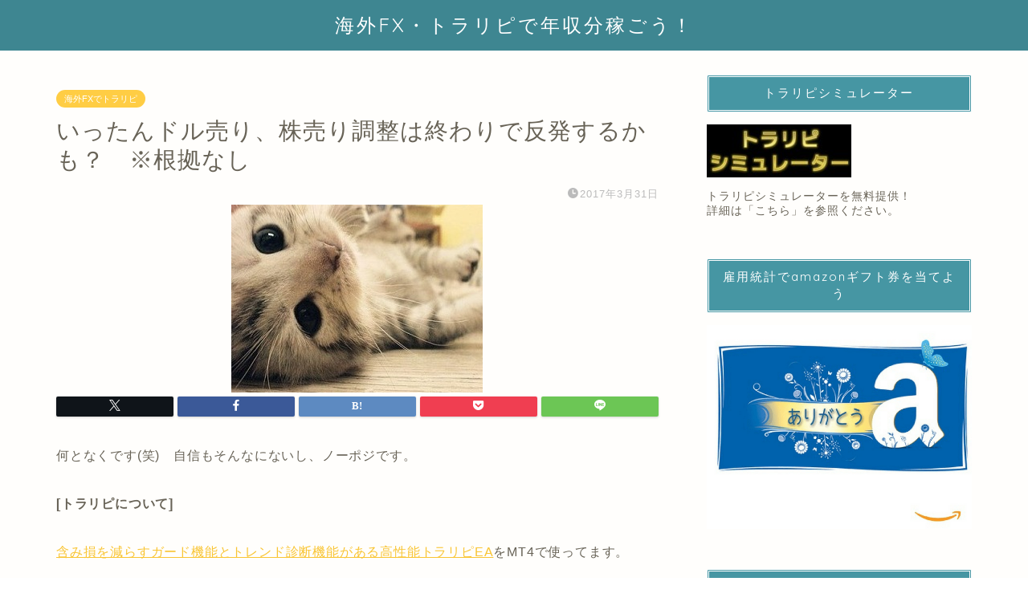

--- FILE ---
content_type: text/html; charset=UTF-8
request_url: https://kaigai-toraripi.com/fx-trade817
body_size: 16161
content:
<!DOCTYPE html><html lang="ja"><head prefix="og: http://ogp.me/ns# fb: http://ogp.me/ns/fb# article: http://ogp.me/ns/article#"><meta charset="utf-8"><meta http-equiv="X-UA-Compatible" content="IE=edge"><meta name="viewport" content="width=device-width, initial-scale=1"><meta property="og:type" content="blog"><meta property="og:title" content="いったんドル売り、株売り調整は終わりで反発するかも？　※根拠なし｜海外FX・トラリピで年収分稼ごう！"><meta property="og:url" content="https://kaigai-toraripi.com/fx-trade817"><meta property="og:description" content="何となくです(笑)　自信もそんなにないし、ノーポジです。 [トラリピについて] 含み損を減らすガード機能とトレンド診断機"><meta property="og:image" content="https://kaigai-toraripi.com/wp-content/uploads/2015/03/アイキャッチ8.jpg"><meta property="og:site_name" content="海外FX・トラリピで年収分稼ごう！"><meta property="fb:admins" content=""><meta name="twitter:card" content="summary"><meta name="description" itemprop="description" content="何となくです(笑)　自信もそんなにないし、ノーポジです。 [トラリピについて] 含み損を減らすガード機能とトレンド診断機" ><link rel="shortcut icon" href="https://kaigai-toraripi.com/wp-content/themes/jin/favicon.ico"><link rel="canonical" href="https://kaigai-toraripi.com/fx-trade817"><link media="all" href="https://kaigai-toraripi.com/wp-content/cache/autoptimize/css/autoptimize_84df983aebc31459b61504d83dfb0d89.css" rel="stylesheet"><title>いったんドル売り、株売り調整は終わりで反発するかも？　※根拠なし｜海外FX・トラリピで年収分稼ごう！</title><meta name='robots' content='max-image-preview:large' /><link rel='dns-prefetch' href='//cdnjs.cloudflare.com' /><link rel='dns-prefetch' href='//use.fontawesome.com' /><link rel="alternate" type="application/rss+xml" title="海外FX・トラリピで年収分稼ごう！ &raquo; フィード" href="https://kaigai-toraripi.com/feed" /><link rel="alternate" type="application/rss+xml" title="海外FX・トラリピで年収分稼ごう！ &raquo; コメントフィード" href="https://kaigai-toraripi.com/comments/feed" /> <script type="text/javascript">window._wpemojiSettings = {"baseUrl":"https:\/\/s.w.org\/images\/core\/emoji\/16.0.1\/72x72\/","ext":".png","svgUrl":"https:\/\/s.w.org\/images\/core\/emoji\/16.0.1\/svg\/","svgExt":".svg","source":{"concatemoji":"https:\/\/kaigai-toraripi.com\/wp-includes\/js\/wp-emoji-release.min.js?ver=6.8.3"}};
/*! This file is auto-generated */
!function(s,n){var o,i,e;function c(e){try{var t={supportTests:e,timestamp:(new Date).valueOf()};sessionStorage.setItem(o,JSON.stringify(t))}catch(e){}}function p(e,t,n){e.clearRect(0,0,e.canvas.width,e.canvas.height),e.fillText(t,0,0);var t=new Uint32Array(e.getImageData(0,0,e.canvas.width,e.canvas.height).data),a=(e.clearRect(0,0,e.canvas.width,e.canvas.height),e.fillText(n,0,0),new Uint32Array(e.getImageData(0,0,e.canvas.width,e.canvas.height).data));return t.every(function(e,t){return e===a[t]})}function u(e,t){e.clearRect(0,0,e.canvas.width,e.canvas.height),e.fillText(t,0,0);for(var n=e.getImageData(16,16,1,1),a=0;a<n.data.length;a++)if(0!==n.data[a])return!1;return!0}function f(e,t,n,a){switch(t){case"flag":return n(e,"\ud83c\udff3\ufe0f\u200d\u26a7\ufe0f","\ud83c\udff3\ufe0f\u200b\u26a7\ufe0f")?!1:!n(e,"\ud83c\udde8\ud83c\uddf6","\ud83c\udde8\u200b\ud83c\uddf6")&&!n(e,"\ud83c\udff4\udb40\udc67\udb40\udc62\udb40\udc65\udb40\udc6e\udb40\udc67\udb40\udc7f","\ud83c\udff4\u200b\udb40\udc67\u200b\udb40\udc62\u200b\udb40\udc65\u200b\udb40\udc6e\u200b\udb40\udc67\u200b\udb40\udc7f");case"emoji":return!a(e,"\ud83e\udedf")}return!1}function g(e,t,n,a){var r="undefined"!=typeof WorkerGlobalScope&&self instanceof WorkerGlobalScope?new OffscreenCanvas(300,150):s.createElement("canvas"),o=r.getContext("2d",{willReadFrequently:!0}),i=(o.textBaseline="top",o.font="600 32px Arial",{});return e.forEach(function(e){i[e]=t(o,e,n,a)}),i}function t(e){var t=s.createElement("script");t.src=e,t.defer=!0,s.head.appendChild(t)}"undefined"!=typeof Promise&&(o="wpEmojiSettingsSupports",i=["flag","emoji"],n.supports={everything:!0,everythingExceptFlag:!0},e=new Promise(function(e){s.addEventListener("DOMContentLoaded",e,{once:!0})}),new Promise(function(t){var n=function(){try{var e=JSON.parse(sessionStorage.getItem(o));if("object"==typeof e&&"number"==typeof e.timestamp&&(new Date).valueOf()<e.timestamp+604800&&"object"==typeof e.supportTests)return e.supportTests}catch(e){}return null}();if(!n){if("undefined"!=typeof Worker&&"undefined"!=typeof OffscreenCanvas&&"undefined"!=typeof URL&&URL.createObjectURL&&"undefined"!=typeof Blob)try{var e="postMessage("+g.toString()+"("+[JSON.stringify(i),f.toString(),p.toString(),u.toString()].join(",")+"));",a=new Blob([e],{type:"text/javascript"}),r=new Worker(URL.createObjectURL(a),{name:"wpTestEmojiSupports"});return void(r.onmessage=function(e){c(n=e.data),r.terminate(),t(n)})}catch(e){}c(n=g(i,f,p,u))}t(n)}).then(function(e){for(var t in e)n.supports[t]=e[t],n.supports.everything=n.supports.everything&&n.supports[t],"flag"!==t&&(n.supports.everythingExceptFlag=n.supports.everythingExceptFlag&&n.supports[t]);n.supports.everythingExceptFlag=n.supports.everythingExceptFlag&&!n.supports.flag,n.DOMReady=!1,n.readyCallback=function(){n.DOMReady=!0}}).then(function(){return e}).then(function(){var e;n.supports.everything||(n.readyCallback(),(e=n.source||{}).concatemoji?t(e.concatemoji):e.wpemoji&&e.twemoji&&(t(e.twemoji),t(e.wpemoji)))}))}((window,document),window._wpemojiSettings);</script> <link rel='stylesheet' id='fontawesome-style-css' href='https://use.fontawesome.com/releases/v5.6.3/css/all.css?ver=6.8.3' type='text/css' media='all' /><link rel='stylesheet' id='swiper-style-css' href='https://cdnjs.cloudflare.com/ajax/libs/Swiper/4.0.7/css/swiper.min.css?ver=6.8.3' type='text/css' media='all' /> <script type="text/javascript" src="https://kaigai-toraripi.com/wp-includes/js/jquery/jquery.min.js?ver=3.7.1" id="jquery-core-js"></script> <script type="text/javascript" id="thumbs_rating_scripts-js-extra">var thumbs_rating_ajax = {"ajax_url":"https:\/\/kaigai-toraripi.com\/wp-admin\/admin-ajax.php","nonce":"2e61c9d761"};</script> <link rel="https://api.w.org/" href="https://kaigai-toraripi.com/wp-json/" /><link rel="alternate" title="JSON" type="application/json" href="https://kaigai-toraripi.com/wp-json/wp/v2/posts/7493" /><link rel='shortlink' href='https://kaigai-toraripi.com/?p=7493' /><link rel="alternate" title="oEmbed (JSON)" type="application/json+oembed" href="https://kaigai-toraripi.com/wp-json/oembed/1.0/embed?url=https%3A%2F%2Fkaigai-toraripi.com%2Ffx-trade817" /><link rel="alternate" title="oEmbed (XML)" type="text/xml+oembed" href="https://kaigai-toraripi.com/wp-json/oembed/1.0/embed?url=https%3A%2F%2Fkaigai-toraripi.com%2Ffx-trade817&#038;format=xml" />  <script type="text/javascript">jQuery(function () {

		var mobileOnly = false;
		
		if (mobileOnly) {
			return;
		}

		jQuery.fn.getTitle = function () { // Copy the title of every IMG tag and add it to its parent A so that fancybox can show titles
			var arr = jQuery("a[data-fancybox]");
									jQuery.each(arr, function() {
										var title = jQuery(this).children("img").attr("title");
										 var caption = jQuery(this).next("figcaption").html();
                                        if(caption && title){jQuery(this).attr("title",title+" " + caption)}else if(title){ jQuery(this).attr("title",title);}else if(caption){jQuery(this).attr("title",caption);}
									});			}

		// Supported file extensions

				var thumbnails = jQuery("a:has(img)").not(".nolightbox").not('.envira-gallery-link').not('.ngg-simplelightbox').filter(function () {
			return /\.(jpe?g|png|gif|mp4|webp|bmp|pdf)(\?[^/]*)*$/i.test(jQuery(this).attr('href'))
		});
		

		// Add data-type iframe for links that are not images or videos.
		var iframeLinks = jQuery('.fancyboxforwp').filter(function () {
			return !/\.(jpe?g|png|gif|mp4|webp|bmp|pdf)(\?[^/]*)*$/i.test(jQuery(this).attr('href'))
		}).filter(function () {
			return !/vimeo|youtube/i.test(jQuery(this).attr('href'))
		});
		iframeLinks.attr({"data-type": "iframe"}).getTitle();

				// Gallery All
		thumbnails.addClass("fancyboxforwp").attr("data-fancybox", "gallery").getTitle();
		iframeLinks.attr({"data-fancybox": "gallery"}).getTitle();

		// Gallery type NONE
		
		// Call fancybox and apply it on any link with a rel atribute that starts with "fancybox", with the options set on the admin panel
		jQuery("a.fancyboxforwp").fancyboxforwp({
			loop: false,
			smallBtn: false,
			zoomOpacity: "auto",
			animationEffect: "fade",
			animationDuration: 500,
			transitionEffect: "fade",
			transitionDuration: "300",
			overlayShow: true,
			overlayOpacity: "0.3",
			titleShow: true,
			titlePosition: "inside",
			keyboard: true,
			showCloseButton: false,
			arrows: true,
			clickContent:"close",
			clickSlide: "close",
			mobile: {
				clickContent: function (current, event) {
					return current.type === "image" ? "close" : false;
				},
				clickSlide: function (current, event) {
					return current.type === "image" ? "close" : "close";
				},
			},
			wheel: false,
			toolbar: true,
			preventCaptionOverlap: true,
			onInit: function() { },			onDeactivate
	: function() { },		beforeClose: function() { },			afterShow: function(instance) { jQuery( ".fancybox-image" ).on("click", function( ){ ( instance.isScaledDown() ) ? instance.scaleToActual() : instance.scaleToFit() }) },				afterClose: function() { },					caption : function( instance, item ) {var title ="";if("undefined" != typeof jQuery(this).context ){var title = jQuery(this).context.title;} else { var title = ("undefined" != typeof jQuery(this).attr("title")) ? jQuery(this).attr("title") : false;}var caption = jQuery(this).data('caption') || '';if ( item.type === 'image' && title.length ) {caption = (caption.length ? caption + '<br />' : '') + '<p class="caption-title">'+title+'</p>' ;}return caption;},
		afterLoad : function( instance, current ) {current.$content.append('<div class=\"fancybox-custom-caption inside-caption\" style=\" position: absolute;left:0;right:0;color:#000;margin:0 auto;bottom:0;text-align:center;background-color:#FFFFFF \">' + current.opts.caption + '</div>');},
			})
		;

			})</script>  <span id="noscripttags"><noscript><a href="https://ac6.i2i.jp/bin/nojslink?00573920" target="_blank"><img src="https://ac6.i2i.jp/bin/nojs.php?00573920&guid=ON" border="0" /></a></noscript></span> <script type="text/javascript" src="https://ac6.i2i.jp/bin/2nd_gets.php?00573920"></script>  <script async src="https://www.googletagmanager.com/gtag/js?id=UA-49248073-3"></script> <script>window.dataLayer = window.dataLayer || [];
  function gtag(){dataLayer.push(arguments);}
  gtag('js', new Date());

  gtag('config', 'UA-49248073-3');</script> </head><body class="wp-singular post-template-default single single-post postid-7493 single-format-standard wp-theme-jin" id="nofont-style"><div id="wrapper"><div id="scroll-content" class="animate-off"><div id="header-box" class="tn_on header-box animate-off"><div id="header" class="header-type2 header animate-off"><div id="site-info" class="ef"> <span class="tn-logo-size"><a href='https://kaigai-toraripi.com/' title='海外FX・トラリピで年収分稼ごう！' rel='home'>海外FX・トラリピで年収分稼ごう！</a></span></div></div></div><div class="clearfix"></div><div id="contents"><main id="main-contents" class="main-contents article_style2 animate-off" itemprop="mainContentOfPage"><section class="cps-post-box hentry"><article class="cps-post"><header class="cps-post-header"> <span class="cps-post-cat category-%e6%b5%b7%e5%a4%96fx%e3%81%a7%e3%83%88%e3%83%a9%e3%83%aa%e3%83%94" itemprop="keywords"><a href="https://kaigai-toraripi.com/category/%e6%b5%b7%e5%a4%96fx%e3%81%a7%e3%83%88%e3%83%a9%e3%83%aa%e3%83%94" style="background-color:!important;">海外FXでトラリピ</a></span><h1 class="cps-post-title entry-title" itemprop="headline">いったんドル売り、株売り調整は終わりで反発するかも？　※根拠なし</h1><div class="cps-post-meta vcard"> <span class="writer fn" itemprop="author" itemscope itemtype="https://schema.org/Person"><span itemprop="name">ぽぽ</span></span> <span class="cps-post-date-box"> <span class="cps-post-date"><i class="jic jin-ifont-watch" aria-hidden="true"></i>&nbsp;<time class="entry-date date published updated" datetime="2017-03-31T22:05:22+09:00">2017年3月31日</time></span> </span></div></header><div class="cps-post-thumb jin-thumb-original" itemscope itemtype="https://schema.org/ImageObject"> <img src="https://kaigai-toraripi.com/wp-content/uploads/2015/03/アイキャッチ8.jpg" class="attachment-large_size size-large_size wp-post-image" alt="" width ="313" height ="234" decoding="async" fetchpriority="high" /></div><div class="share-top sns-design-type01"><div class="sns-top"><ol><li class="twitter"><a href="https://twitter.com/share?url=https%3A%2F%2Fkaigai-toraripi.com%2Ffx-trade817&text=%E3%81%84%E3%81%A3%E3%81%9F%E3%82%93%E3%83%89%E3%83%AB%E5%A3%B2%E3%82%8A%E3%80%81%E6%A0%AA%E5%A3%B2%E3%82%8A%E8%AA%BF%E6%95%B4%E3%81%AF%E7%B5%82%E3%82%8F%E3%82%8A%E3%81%A7%E5%8F%8D%E7%99%BA%E3%81%99%E3%82%8B%E3%81%8B%E3%82%82%EF%BC%9F%E3%80%80%E2%80%BB%E6%A0%B9%E6%8B%A0%E3%81%AA%E3%81%97 - 海外FX・トラリピで年収分稼ごう！"><i class="jic jin-ifont-twitter"></i></a></li><li class="facebook"> <a href="https://www.facebook.com/sharer.php?src=bm&u=https%3A%2F%2Fkaigai-toraripi.com%2Ffx-trade817&t=%E3%81%84%E3%81%A3%E3%81%9F%E3%82%93%E3%83%89%E3%83%AB%E5%A3%B2%E3%82%8A%E3%80%81%E6%A0%AA%E5%A3%B2%E3%82%8A%E8%AA%BF%E6%95%B4%E3%81%AF%E7%B5%82%E3%82%8F%E3%82%8A%E3%81%A7%E5%8F%8D%E7%99%BA%E3%81%99%E3%82%8B%E3%81%8B%E3%82%82%EF%BC%9F%E3%80%80%E2%80%BB%E6%A0%B9%E6%8B%A0%E3%81%AA%E3%81%97 - 海外FX・トラリピで年収分稼ごう！" onclick="javascript:window.open(this.href, '', 'menubar=no,toolbar=no,resizable=yes,scrollbars=yes,height=300,width=600');return false;"><i class="jic jin-ifont-facebook-t" aria-hidden="true"></i></a></li><li class="hatebu"> <a href="https://b.hatena.ne.jp/add?mode=confirm&url=https%3A%2F%2Fkaigai-toraripi.com%2Ffx-trade817" onclick="javascript:window.open(this.href, '', 'menubar=no,toolbar=no,resizable=yes,scrollbars=yes,height=400,width=510');return false;" ><i class="font-hatena"></i></a></li><li class="pocket"> <a href="https://getpocket.com/edit?url=https%3A%2F%2Fkaigai-toraripi.com%2Ffx-trade817&title=%E3%81%84%E3%81%A3%E3%81%9F%E3%82%93%E3%83%89%E3%83%AB%E5%A3%B2%E3%82%8A%E3%80%81%E6%A0%AA%E5%A3%B2%E3%82%8A%E8%AA%BF%E6%95%B4%E3%81%AF%E7%B5%82%E3%82%8F%E3%82%8A%E3%81%A7%E5%8F%8D%E7%99%BA%E3%81%99%E3%82%8B%E3%81%8B%E3%82%82%EF%BC%9F%E3%80%80%E2%80%BB%E6%A0%B9%E6%8B%A0%E3%81%AA%E3%81%97 - 海外FX・トラリピで年収分稼ごう！"><i class="jic jin-ifont-pocket" aria-hidden="true"></i></a></li><li class="line"> <a href="https://line.me/R/msg/text/?https%3A%2F%2Fkaigai-toraripi.com%2Ffx-trade817"><i class="jic jin-ifont-line" aria-hidden="true"></i></a></li></ol></div></div><div class="clearfix"></div><div class="cps-post-main-box"><div class="cps-post-main    h2-style02 h3-style01 h4-style01 entry-content m-size m-size-sp" itemprop="articleBody"><div class="clearfix"></div><p>何となくです(笑)　自信もそんなにないし、ノーポジです。<span id="more-7493"></span></p><p><strong>[トラリピについて]</strong></p><p><a href="https://kaigai-toraripi.com/toraripi-ea" target="_blank">含み損を減らすガード機能とトレンド診断機能がある高性能トラリピEA</a>をMT4で使ってます。</p><p>優良海外FXブローカーのXMで法人口座でやってます。<br /> トラリピEAについては当ブログ経由のXM口座開設で無料提供させて頂きます。</p><p><strong>＜トラリピ設定＞</strong>　※XMの法人口座で運用</p><p><a href="https://kaigai-toraripi.com/category/week" target="_blank">週間のトラリピ実績</a>も公開してますので興味ある人はどうぞ。</p><p>トラリピではないですが、a/20～6/24は過去最高の利益を上げました。運が良かったです。</p><p><a href="https://kaigai-toraripi.com/fx-trade556" target="_blank">英国民投票イベントの結果発表＆ありえないレベルでやばいトレード実績・・・</a></p><p>3/30：短期のドル円終了</p><p>トラリピEAに<a href="https://kaigai-toraripi.com/fx-trade525" target="_blank">トレンド診断機能</a>を実装して運用しています。（逆行相場で自動停止＆予約注文削除）</p><p>通貨ペア：日経CFD　<br /> 売買：ロング<br /> 取引LOT：25LOT(100円増減で2500円)<br /> 値幅：19000円～19450円<br /> トラップ幅：50<br /> 利益幅：100<br /> ガード：10<br /> トレンド診断：オフ</p><p>通貨ペア：豪ドルNZドル<br /> 売買：ロング<br /> 取引LOT：3000通貨<br /> 値幅：1.08～1.11<br /> トラップ幅：10<br /> 利益幅：30<br /> ガード：21　※xmだと最低21にしないと動かない<br /> トレンド診断：オフ</p><p>通貨ペア：ドルカナダドル<br /> 売買：ロング<br /> 取引LOT：3000通貨<br /> 値幅：1.3～1.35<br /> トラップ幅：10<br /> 利益幅：40<br /> ガード：20<br /> トレンド診断：オフ</p><p><span style="color: #0000ff;"><span style="font-size: x-large;"><span style="text-decoration: underline;">[XM口座開設特典]</span></span></p><p class="caution2"><span style="font-size: 12pt;">当ブログ経由のXM口座開設特典</span></p><p>・<span style="text-decoration: underline;"><a href="https://kaigai-toraripi.com/toraripi-ea" target="_blank">含み損を減らすガード機能付きの逆指値トラリピEA</a>の提供</span><br /> ※FX、<a href="https://kaigai-toraripi.com/fx-trade85" target="_blank">原油</a>、<a href="https://kaigai-toraripi.com/fx-trade154" target="_blank">日経平均</a>でトラリピ可能。PC初心者でも簡単に設定可能な画像付きのマニュアルあり。<br /> MT4で稼動出来るまでサポートします！(今まで稼動出来なかった事例なし)<br /> <span style="text-decoration: underline;">トラリピEAは当ブログ経由で開設された口座でしか動かないEAとなります。</span></p><p>・<span style="text-decoration: underline;"><span style="color: #000000; text-decoration: underline;">提供するトラリピEAに対応した<a href="https://kaigai-toraripi.com/fx-trade163" target="_blank">トラリピシミュレーター</a>の提供</span></span></p><p>・<span style="text-decoration: underline;"><span style="color: #000000; text-decoration: underline;">為替相場のリアルタイム情報やXMの情報共有のメルマガ提供</span></span><br /> ※100名以上XMユーザーがいる為、問題が発生した時はユーザー間で情報共有</p><p>・<span style="text-decoration: underline;"><span style="color: #000000; text-decoration: underline;">XMで2年以上取引して得たお得情報やボーナスの裏ワザ利用、注意点の情報ファイル</span></span><br /> ※XMユーザーからの情報展開もあり、この2年でずいぶん増えました。</p><p>・<span style="text-decoration: underline;"><span style="color: #000000; text-decoration: underline;">5000円相当の商品が当選するチャンス</span>がある<a href="https://kaigai-toraripi.com/category/%E9%9B%87%E7%94%A8%E7%B5%B1%E8%A8%88" target="_blank">雇用統計イベント</a>に参加可能</span></p><p>・その他<a href="https://kaigai-toraripi.com/blog-entry-316-html" target="_blank">多数の特典あり！</a></p><p>・<span style="text-decoration: underline;"><span style="color: #000000; text-decoration: underline;">デモ口座で試してみたい方はデモ口座用のトラリピEAを提供</span>しますので、気軽に<a href="https://kaigai-toraripi.com/contact" target="_blank">ご連絡ください。</a></span></p><p>●XM口座開設については<a href="https://kaigai-toraripi.com/blog-entry-88-html" target="_blank">口座開設マニュアル</a>をご利用ください。</p> <a href="http://clicks.pipaffiliates.com/c?m=7860&#038;c=52359"><img decoding="async" src="http://ads.pipaffiliates.com/i/7860?c=52359" width="468" height="60" /></a><p><span style="color: #0000ff;"><span style="font-size: x-large;"><span style="text-decoration: underline;">[XMの期間限定の100%ボーナスについて]</span></span></p><p><strong>5/6までXMが100％ボーナスを開催中です！</strong></p><p><strong>→5/6以降も100％ボーナスは継続決定しました。</strong></p><p>新規ユーザーだけでなく、既存ユーザーも対象になる為、過去に100％ボーナスを受けていても適用されます。</p><p>5万円入金で5万円ボーナスが付与される為、煽りぬきで活用しないのはもったいないです。</p><p>詳細は下記記事を参照してください。</p><p><a href="https://kaigai-toraripi.com/fx-trade494-2" target="_blank">XM ゴールデンボーナス2016！ 新規&amp;既存ユーザーに100％ボーナスを提供！</a></p><p><span style="color: #0000ff;"><span style="font-size: x-large;"><span style="text-decoration: underline;">[日経225オプションの自動売買について]</span></span></p> <a href="https://kaigai-toraripi.com/wp-content/uploads/2014/12/アイキャッチ3.jpg"><img decoding="async" class="alignnone size-full wp-image-1721" src="https://kaigai-toraripi.com/wp-content/uploads/2014/12/アイキャッチ3.jpg" alt="アイキャッチ" width="318" height="239" /></a><p>日経225オプションの自動売買をしています。</p><p>海外FXと違ってまとまった資金が必要ですが、手堅く利益が出ます。</p><p>詳細は下記記事をお読みください。</p><p><a href="https://kaigai-toraripi.com/fx-trade604" target="_blank">運用資金は200万以上推奨！ 毎月手堅く稼げる日経225オプションの自動売買のご紹介</a></p><p><strong>＜運用実績＞</strong></p><p>2016年5月：121600円<br /> 2016年6月：188872円<br /> 2016年7月：261816円<br /> 2016年8月：316384円<br /> 2016年9月：345332円<br /> 2016年10月：541476円<br /> 2016年11月：970982円<br /> 2016年12月：754354円<br /> 2017年1月：1402523円<br /> 2017年2月：1174306円<br /> <strong>2017年3月(NEW)：1415862円</strong></p><p>毎月のSQの実績は<a href="https://kaigai-toraripi.com/category/%E6%97%A5%E7%B5%8C225%E3%82%AA%E3%83%97%E3%82%B7%E3%83%A7%E3%83%B3" target="_blank">こちら</a>で公開してます。</p><p>日経225オプションと日経平均の相場分析＆戦略については<a href="https://kaigai-toraripi.com/category/%E6%97%A5%E7%B5%8C%E5%B9%B3%E5%9D%87%E3%81%AE%E7%9B%B8%E5%A0%B4%E5%88%86%E6%9E%90" target="_blank">こちら</a>で公開してます。</p><p><strong><span class="box-yellow" style="font-size: 18pt;">[昨日の取引実績]</strong></p><p>3/30の実績は21484円(裁量)と4648円(トラリピ)です。</p><p>ユーロドルの反発を期待して逆張りロングしたのを決済したぐらいです。</p><p>1.075前後で下げ止まってましたし、1.07に18億ユーロほどオプションもあったので、一度反発するだろうと思ったからです。</p><p>結果からいうとほとんど反発しなかったので、さっさと逃げました(笑)</p><p>今は1.07を割りこんでる状態ですし、逃げといてよかったです。。</p><p>ずいぶんと相場が変わってしまったので疑心暗鬼になってきました。</p><p><strong><span class="box-yellow" style="font-size: 18pt;">[本日の相場分析？]</strong></p><p>—————————————-<br /> 3/31更新の他の記事</p><p>・<a href="https://kaigai-toraripi.com/hiden165" target="_blank">最新(3/30終わり値)の秘伝チャートシグナル</a></p><p>・<a href="https://kaigai-toraripi.com/fx-trade816" target="_blank">日経225オプション＆日経平均の相場分析</a>　※2017年3月31日</p><p>—————————————</p><p>マーケットの情報はチェックしてますし、相場も結構動かしているとされる材料も色々と出てますが、「何かよくわからないな、ほんとに今の値動きが継続するのか？」という感覚が強いので、どうにも記事で色々と取り上げる気がおきません。</p><p>本日は月末、期末ですし、ロンドンフィッキングとかにろくでもない動きが出そうな気もしますが、ドル売り、株売りの調整はだいぶ終わったので、さすがに4月上旬から悲観、警戒一色の相場にならないのではないか？</p><p>そんな事を「感覚的に」思ってるぐらいです。</p><p>とりあえずドル円は111.5にNYカットまで12億ドルのオプションがあるので、変なフローが入らない限りはその前後で下げ止まりそうかなと思うぐらいです。</p><p>月末、期末でNYタイムはよく動きそうですが、今週は負け越してますし、むきになって更に損失を出す可能性もあるので大人しくしていようと思います。</p><p><strong>＜どうする＞　※裁量</strong></p><p>短期で日経やドルカナダドル、カナダドル円を触ったぐらいです。</p><p>ごたついて面倒事も解決しましたし、来週から頑張ります。</p><p><strong>＜どうする＞　※トラリピ</strong></p><p>豪ドルNZドル以外のトラリピはあまりよい状況ではないですが、現状維持です。</p><p><strong><span class="box-yellow" style="font-size: 18pt;">[秘伝チャートシグナル]</strong></p><p>為替王秘伝チャートシグナル情報量が多くなってきたので、<a href="https://kaigai-toraripi.com/hiden165" target="_blank">別記事</a>としてアップしておく事にしました。</p><p><span style="color: #0000ff;"><span style="font-size: x-large;"><span style="text-decoration: underline;">[お願い事項]</span></span><br /> このブログは人気ブログランキング参加しており、バナーを「クリック」すると「ランキング順位」が上がります。<br /> <span style="color: #0000ff;"><strong><span style="text-decoration: underline;">クリック＝評価だと考えてますので、宜しくお願いします！</span></strong></span><br /> <span style="color: #0000ff;"><span style="text-decoration: underline;">ご面倒だと思いますが、2つのバナーを両方ともクリックしてくれると非常に嬉しいです。</span></span></p><p><a href="//fx.blogmura.com/traptradegroup/ranking.html" target="_blank"><img loading="lazy" decoding="async" src="//fx.blogmura.com/traptradegroup/img/traptradegroup88_31.gif" alt="にほんブログ村 為替ブログ FX トラリピ・トラップトレード派へ" width="88" height="31" border="0" /></a><br /> <a href="//fx.blogmura.com/traptradegroup/ranking.html" target="_blank">にほんブログ村</a></p><p><a title="FXトラップトレード(トラップリピート) ブログランキングへ" href="http://blog.with2.net/link.php?1582629:2461" target="_blank"><img loading="lazy" decoding="async" src="http://blog.with2.net/img/banner/c/banner_1/br_c_2461_1.gif" alt="" width="110" height="31" border="0" /></a><br /> <a style="font-size: 12px;" href="http://blog.with2.net/link.php?1582629:2461" target="_blank">FXトラップトレード(トラップリピート) ブログランキングへ</a></p><p><span style="color: #0000ff;"><span style="font-size: x-large;"><span style="text-decoration: underline;">[XMの期間限定の100%ボーナスについて]</span></span></p><p>詳細は下記記事をご確認ください。</p><p><a href="https://kaigai-toraripi.com/fx-trade494-2" target="_blank">XM ゴールデンボーナス2016！ 新規&amp;既存ユーザーに100％ボーナスを提供！</a></p><p><strong>＜XMを使う利点＞</strong></p><p>・レバレッジ888倍</p><p>・トレードに使える入金ボーナス</p><p>・追証なしのゼロカットシステム</p><p>・取引する毎にXMP(XMポイント)を取得出来、現金やボーナスに変換できる</p><p>・完全日本語対応で、日本語でのライブチャットやサポートチームも完備</p><p>・クレジットカードだけでなく、三井住友銀行経由での国内振り込みも可能。(24時間以内に対応で手数料は通常の銀行振込の手数料のみ)</p><p>海外FXブローカーのXMについての詳細は<a href=" https://kaigai-toraripi.com/blog-category-1-html" target="_blank">海外FX(XM)のメリットとデメリットについて</a>をお読みください！</p><p>また、<a href="https://kaigai-toraripi.com/blog-entry-316-html" target="_blank">当ブログ経由でのXM口座開設であれば多数の特典</a>を提供させて頂いております。<br /> 100%ボーナスで12.2万の証拠金があれば、逆指値トラリピEAを使って余裕で運用可能です！</p><p>是非ご利用ください！！</p><p>●XM口座開設については<a href="https://kaigai-toraripi.com/blog-entry-88-html" target="_blank">口座開設マニュアル</a>をご利用ください。</p> <a href="http://clicks.pipaffiliates.com/c?m=7860&#038;c=52359"><img decoding="async" src="http://ads.pipaffiliates.com/i/7860?c=52359" width="468" height="60" /></a><p><span style="color: #0000ff;"><span style="font-size: x-large;"><span style="text-decoration: underline;">[おすすめ記事]</span></span></p><p><strong>考察＆手法</strong></p><p>・<a href="https://kaigai-toraripi.com/fx-trade604" target="_blank">運用資金は200万以上推奨！ 毎月手堅く稼げる日経225オプションの自動売買のご紹介</a></p><p>・<a href="https://kaigai-toraripi.com/fx-trade561" target="_blank">今からでも遅くない！？ ゴールドでトラリピという選択肢</a></p><p><a href="https://kaigai-toraripi.com/fx-trade450" target="_blank">・くるくるワイドを簡単にやる方法</a></p><p>→<a href="https://kaigai-toraripi.com/fx-trade460" target="_blank">くるくるワイドを簡単にやる方法(結果レポート)</a></p><p>・<a href="https://kaigai-toraripi.com/fx-trade230" target="_blank">月収30万~40万稼げるローリスクなトラリピ設定</a></p><p>→7/13～8/7の4週間で426295円稼げました。進捗は<a href="https://kaigai-toraripi.com/category/week" target="_blank">週間トラリピ実績</a>を参照。</p><p>・<a href="https://kaigai-toraripi.com/fx-trade295" target="_blank">月収10万～15万稼げるローリスクなトラリピ設定</a></p><p>→9/21～10/16の4週間で164986円稼げました。</p><p>・<a href="https://kaigai-toraripi.com/fx-trade331" target="_blank">月収30万稼げるローリスクなトラリピ設定</a></p><p>→11/2から本格始動。</p><p>・<a href="https://kaigai-toraripi.com/fx-trade236" target="_blank">初心者必見！ トラリピの含み損とトレーダーの精神的負荷について</a></p><p>・<a href="https://kaigai-toraripi.com/blog-entry-142-html" target="_blank">トラリピ徹底解説　～基礎から表と裏まで～</a></p><p>・<a href="https://kaigai-toraripi.com/blog-entry-302-html" target="_blank">FXあるある失敗談　～根拠の薄いトレード～</a></p><p>・<a href="https://kaigai-toraripi.com/fx%E3%81%82%E3%82%8B%E3%81%82%E3%82%8B%E5%A4%B1%E6%95%97%E8%AB%87%EF%BD%9E%E3%81%9D%E3%81%AE%E4%BB%96%EF%BD%9E" target="_blank">FXあるある失敗談～その他～</a></p><p>・<a href="https://kaigai-toraripi.com/blog-entry-112-html" target="_blank">ゼロカットシステムを利用したトレード手法　～XMでバイナリーオプション(偽)をしてみよ～</a></p><p><strong>XMのメリット/デメリットや特色について</strong></p><p>・<a href="https://kaigai-toraripi.com/blog-entry-316-html" target="_blank">当ブログ経由での海外FX(XM)の口座開設特典</a></p><p>・<a href="https://kaigai-toraripi.com/blog-entry-88-html" target="_blank">XMの口座開設マニュアル</a></p><p>・<a href=" https://kaigai-toraripi.com/blog-category-1-html" target="_blank">海外FX(XM)のメリットとデメリットについて</a></p><p>・<a href="https://kaigai-toraripi.com/fx-trade121" target="_blank">国内FXと海外FXの違い</a>　※税金の違いや法人口座についての解説あり</p><p>・<a href="https://kaigai-toraripi.com/blog-entry-196-html" target="_blank">スプレット vs レバレッジ＆入金ボーナスについて</a></p><p>・<a href="https://kaigai-toraripi.com/blog-entry-231-html" target="_blank">XM ロイヤルティプログラムと効果的な利用方法</a></p><p>・<a href="https://kaigai-toraripi.com/blog-entry-93-html" target="_blank">海外FX(XM)ではネッテラー(Neteller)がお勧め！</a></p><p>・<a href="https://kaigai-toraripi.com/blog-entry-331.html" target="_blank">最少スプレット0pips！ XM ZERO口座</a></p><p>・<a href="https://kaigai-toraripi.com/blog-entry-121-html" target="_blank">XMでのCFD取引＆FX売買でCFDチャートを活用しよう</a></p><p><strong>トラリピEA＆MT4について</strong></p><p>・<a href="https://kaigai-toraripi.com/fx-trade698" target="_blank">トラリピEAにトリガー機能を搭載！　※指定した価格に到達したらトラリピ開始</a></p><p>・<a href="https://kaigai-toraripi.com/fx-trade525" target="_blank">トラリピEAにトレンド診断機能を搭載！　※逆行相場で自動停止＆予約注文削除</a></p><p>・<a href="https://kaigai-toraripi.com/fx-trade396" target="_blank">トラリピEAに裁量トラリピ機能を搭載！　※自動押し目買い、戻り売りが可能</a></p><p>・<a href="https://kaigai-toraripi.com/toraripi-ea" target="_blank">トレーリングストップ＆ガード機能付きの高性能トラリピEAを無料提供</a><br /> ※<a href="https://kaigai-toraripi.com/fx-trade85" target="_blank">原油先物</a>、<a href="https://kaigai-toraripi.com/fx-trade154" target="_blank">日経平均</a>のトラリピEAもあり。</p><p>・<a href="https://kaigai-toraripi.com/fx-trade163" target="_blank">トラリピシミュレーターの無料提供</a></p><p>・<a href="https://kaigai-toraripi.com/blog-entry-101-html" target="_blank">M2J指値トラリピと逆指値トラリピEAの違い</a></p><p>・<a href="https://kaigai-toraripi.com/blog-entry-16-html" target="_blank">M2Jトラリピの落とし穴</a></p><p>・<a href="https://kaigai-toraripi.com/blog-entry-151-html" target="_blank">MT4の機能を使ってトラリピ実績を出してみよう！</a></p><p><span style="color: #0000ff;"><span style="text-decoration: underline;"><span style="font-size: x-large;">[儲け話・・・]</span></span></p><p><span style="color: #0000ff;"><span style="text-decoration: underline;">儲けれる額は「個人差」がありますが、<span style="font-size: x-large;">10万</span>ぐらいはノーリスクで稼げますね。</span></span><br /> <span style="color: #0000ff;"><span style="text-decoration: underline;">ちなみにFXの口座開設キャンペーンを利用したキャッシュバックではありません。</span></span><br /> もっと簡単に終わるものです。<br /> ですが、これをブログで公開すると、他のFX関係のブログに管理者の利益が減ってしまう為、大々的に公開するのはやめておきます。<br /> <span style="color: #0000ff;"><span style="text-decoration: underline;">という事で、当ブログ経由でXMの口座開設＆入金＆往復取引1回以上して頂けた方に公開させて頂きます！</span></span></p><p>ご質問がありましたらページトップｔの<a href="https://kaigai-toraripi.com/contact">お問い合わせ</a>をご利用ください。</p><div class="clearfix"></div><div class="adarea-box"></div><div class="related-ad-unit-area"></div><div class="share sns-design-type01"><div class="sns"><ol><li class="twitter"><a href="https://twitter.com/share?url=https%3A%2F%2Fkaigai-toraripi.com%2Ffx-trade817&text=%E3%81%84%E3%81%A3%E3%81%9F%E3%82%93%E3%83%89%E3%83%AB%E5%A3%B2%E3%82%8A%E3%80%81%E6%A0%AA%E5%A3%B2%E3%82%8A%E8%AA%BF%E6%95%B4%E3%81%AF%E7%B5%82%E3%82%8F%E3%82%8A%E3%81%A7%E5%8F%8D%E7%99%BA%E3%81%99%E3%82%8B%E3%81%8B%E3%82%82%EF%BC%9F%E3%80%80%E2%80%BB%E6%A0%B9%E6%8B%A0%E3%81%AA%E3%81%97 - 海外FX・トラリピで年収分稼ごう！"><i class="jic jin-ifont-twitter"></i></a></li><li class="facebook"> <a href="https://www.facebook.com/sharer.php?src=bm&u=https%3A%2F%2Fkaigai-toraripi.com%2Ffx-trade817&t=%E3%81%84%E3%81%A3%E3%81%9F%E3%82%93%E3%83%89%E3%83%AB%E5%A3%B2%E3%82%8A%E3%80%81%E6%A0%AA%E5%A3%B2%E3%82%8A%E8%AA%BF%E6%95%B4%E3%81%AF%E7%B5%82%E3%82%8F%E3%82%8A%E3%81%A7%E5%8F%8D%E7%99%BA%E3%81%99%E3%82%8B%E3%81%8B%E3%82%82%EF%BC%9F%E3%80%80%E2%80%BB%E6%A0%B9%E6%8B%A0%E3%81%AA%E3%81%97 - 海外FX・トラリピで年収分稼ごう！" onclick="javascript:window.open(this.href, '', 'menubar=no,toolbar=no,resizable=yes,scrollbars=yes,height=300,width=600');return false;"><i class="jic jin-ifont-facebook-t" aria-hidden="true"></i></a></li><li class="hatebu"> <a href="https://b.hatena.ne.jp/add?mode=confirm&url=https%3A%2F%2Fkaigai-toraripi.com%2Ffx-trade817" onclick="javascript:window.open(this.href, '', 'menubar=no,toolbar=no,resizable=yes,scrollbars=yes,height=400,width=510');return false;" ><i class="font-hatena"></i></a></li><li class="pocket"> <a href="https://getpocket.com/edit?url=https%3A%2F%2Fkaigai-toraripi.com%2Ffx-trade817&title=%E3%81%84%E3%81%A3%E3%81%9F%E3%82%93%E3%83%89%E3%83%AB%E5%A3%B2%E3%82%8A%E3%80%81%E6%A0%AA%E5%A3%B2%E3%82%8A%E8%AA%BF%E6%95%B4%E3%81%AF%E7%B5%82%E3%82%8F%E3%82%8A%E3%81%A7%E5%8F%8D%E7%99%BA%E3%81%99%E3%82%8B%E3%81%8B%E3%82%82%EF%BC%9F%E3%80%80%E2%80%BB%E6%A0%B9%E6%8B%A0%E3%81%AA%E3%81%97 - 海外FX・トラリピで年収分稼ごう！"><i class="jic jin-ifont-pocket" aria-hidden="true"></i></a></li><li class="line"> <a href="https://line.me/R/msg/text/?https%3A%2F%2Fkaigai-toraripi.com%2Ffx-trade817"><i class="jic jin-ifont-line" aria-hidden="true"></i></a></li></ol></div></div></div></div></article></section><div class="toppost-list-box-simple"><section class="related-entry-section toppost-list-box-inner"><div class="related-entry-headline"><div class="related-entry-headline-text ef"><span class="fa-headline"><i class="jic jin-ifont-post" aria-hidden="true"></i>RELATED POST</span></div></div><div class="post-list-mag3col-slide related-slide"><div class="swiper-container2"><ul class="swiper-wrapper"><li class="swiper-slide"><article class="post-list-item" itemscope itemtype="https://schema.org/BlogPosting"> <a class="post-list-link" rel="bookmark" href="https://kaigai-toraripi.com/fx-trade26" itemprop='mainEntityOfPage'><div class="post-list-inner"><div class="post-list-thumb" itemprop="image" itemscope itemtype="https://schema.org/ImageObject"> <img src="https://kaigai-toraripi.com/wp-content/uploads/2014/12/アイキャッチ2.jpg" class="attachment-small_size size-small_size wp-post-image" alt="" width ="235" height ="132" decoding="async" loading="lazy" /><meta itemprop="url" content="https://kaigai-toraripi.com/wp-content/uploads/2014/12/アイキャッチ2.jpg"><meta itemprop="width" content="320"><meta itemprop="height" content="180"></div><div class="post-list-meta vcard"> <span class="post-list-cat category-%e6%b5%b7%e5%a4%96fx%e3%81%a7%e3%83%88%e3%83%a9%e3%83%aa%e3%83%94" style="background-color:!important;" itemprop="keywords">海外FXでトラリピ</span><h2 class="post-list-title entry-title" itemprop="headline">海外FXでトラリピ：トレンドについていく</h2> <span class="post-list-date date updated ef" itemprop="datePublished dateModified" datetime="2014-12-03" content="2014-12-03">2014年12月3日</span> <span class="writer fn" itemprop="author" itemscope itemtype="https://schema.org/Person"><span itemprop="name">ぽぽ</span></span><div class="post-list-publisher" itemprop="publisher" itemscope itemtype="https://schema.org/Organization"> <span itemprop="logo" itemscope itemtype="https://schema.org/ImageObject"> <span itemprop="url"></span> </span> <span itemprop="name">海外FX・トラリピで年収分稼ごう！</span></div></div></div> </a></article></li><li class="swiper-slide"><article class="post-list-item" itemscope itemtype="https://schema.org/BlogPosting"> <a class="post-list-link" rel="bookmark" href="https://kaigai-toraripi.com/fx-trade530" itemprop='mainEntityOfPage'><div class="post-list-inner"><div class="post-list-thumb" itemprop="image" itemscope itemtype="https://schema.org/ImageObject"> <img src="https://kaigai-toraripi.com/wp-content/uploads/2015/04/アイキャッチ1.jpg" class="attachment-small_size size-small_size wp-post-image" alt="" width ="235" height ="132" decoding="async" loading="lazy" /><meta itemprop="url" content="https://kaigai-toraripi.com/wp-content/uploads/2015/04/アイキャッチ1.jpg"><meta itemprop="width" content="320"><meta itemprop="height" content="180"></div><div class="post-list-meta vcard"> <span class="post-list-cat category-%e6%b5%b7%e5%a4%96fx%e3%81%a7%e3%83%88%e3%83%a9%e3%83%aa%e3%83%94" style="background-color:!important;" itemprop="keywords">海外FXでトラリピ</span><h2 class="post-list-title entry-title" itemprop="headline">月末のフローで既に荒れてる？　ロンドンフィッキングも要警戒(24時)</h2> <span class="post-list-date date updated ef" itemprop="datePublished dateModified" datetime="2016-05-31" content="2016-05-31">2016年5月31日</span> <span class="writer fn" itemprop="author" itemscope itemtype="https://schema.org/Person"><span itemprop="name">ぽぽ</span></span><div class="post-list-publisher" itemprop="publisher" itemscope itemtype="https://schema.org/Organization"> <span itemprop="logo" itemscope itemtype="https://schema.org/ImageObject"> <span itemprop="url"></span> </span> <span itemprop="name">海外FX・トラリピで年収分稼ごう！</span></div></div></div> </a></article></li><li class="swiper-slide"><article class="post-list-item" itemscope itemtype="https://schema.org/BlogPosting"> <a class="post-list-link" rel="bookmark" href="https://kaigai-toraripi.com/fx-trade96" itemprop='mainEntityOfPage'><div class="post-list-inner"><div class="post-list-thumb" itemprop="image" itemscope itemtype="https://schema.org/ImageObject"> <img src="https://kaigai-toraripi.com/wp-content/uploads/2015/02/アイキャッチ24.jpg" class="attachment-small_size size-small_size wp-post-image" alt="" width ="235" height ="132" decoding="async" loading="lazy" /><meta itemprop="url" content="https://kaigai-toraripi.com/wp-content/uploads/2015/02/アイキャッチ24.jpg"><meta itemprop="width" content="320"><meta itemprop="height" content="180"></div><div class="post-list-meta vcard"> <span class="post-list-cat category-%e6%b5%b7%e5%a4%96fx%e3%81%a7%e3%83%88%e3%83%a9%e3%83%aa%e3%83%94" style="background-color:!important;" itemprop="keywords">海外FXでトラリピ</span><h2 class="post-list-title entry-title" itemprop="headline">海外FXでトラリピ：ハト派なFRB議長証言</h2> <span class="post-list-date date updated ef" itemprop="datePublished dateModified" datetime="2015-02-25" content="2015-02-25">2015年2月25日</span> <span class="writer fn" itemprop="author" itemscope itemtype="https://schema.org/Person"><span itemprop="name">ぽぽ</span></span><div class="post-list-publisher" itemprop="publisher" itemscope itemtype="https://schema.org/Organization"> <span itemprop="logo" itemscope itemtype="https://schema.org/ImageObject"> <span itemprop="url"></span> </span> <span itemprop="name">海外FX・トラリピで年収分稼ごう！</span></div></div></div> </a></article></li></ul><div class="swiper-pagination"></div><div class="swiper-button-prev"></div><div class="swiper-button-next"></div></div></div></section></div><div class="clearfix"></div><div class="related-ad-area"><section class="ad-single"><div class="center-rectangle"><div class="sponsor-center">スポンサーリンク</div> <script async src="//pagead2.googlesyndication.com/pagead/js/adsbygoogle.js"></script>  <ins class="adsbygoogle"
 style="display:block"
 data-ad-client="ca-pub-9631874037993581"
 data-ad-slot="5378910842"
 data-ad-format="auto"
 data-full-width-responsive="true"></ins> <script>(adsbygoogle = window.adsbygoogle || []).push({});</script> </div></section></div><div id="comment-box"></div></main><div id="sidebar" class="sideber sidebar_style4 animate-off" role="complementary" itemscope itemtype="https://schema.org/WPSideBar"><div id="custom_html-3" class="widget_text widget widget_custom_html"><div class="widgettitle ef">トラリピシミュレーター</div><div class="textwidget custom-html-widget"><a href="https://kaigai-toraripi.com/fx-trade163"><img class="alignnone size-full wp-image-2956" src="https://kaigai-toraripi.com/wp-content/uploads/2015/05/-e1431069669692.jpg" alt="トラリピシミュレーター" width="180" height="66" /></a><br /> トラリピシミュレーターを無料提供！<br /> 詳細は「<a href="https://kaigai-toraripi.com/fx-trade163">こちら</a>」を参照ください。<br /></div></div><div id="custom_html-9" class="widget_text widget widget_custom_html"><div class="widgettitle ef">雇用統計でamazonギフト券を当てよう</div><div class="textwidget custom-html-widget"><a href="https://kaigai-toraripi.com/category/%E9%9B%87%E7%94%A8%E7%B5%B1%E8%A8%88"><img class="alignnone size-full wp-image-4895" src="https://kaigai-toraripi.com/wp-content/uploads/2016/03/amazonギフト券.jpg" alt="" width="376" height="293" /></a></div></div><div id="custom_html-6" class="widget_text widget widget_custom_html"><div class="widgettitle ef">お勧めVPS業者</div><div class="textwidget custom-html-widget"><a href="http://advack.net/r/?ad=000003daw00081k" target="_blank"><img src="http://advack.net/p/?ad=000003daw00081k" alt="名前.com【デスクトップクラウド】" border="0" /></a><br /> トラリピEAを24時間稼働させる為にはVPSが必要です。<br /> 上記業者がリーズナブルでお勧めです。<br /> プランは一番安い1Gプランで十分です。<br /></div></div><div id="custom_html-10" class="widget_text widget widget_custom_html"><div class="widgettitle ef">人気ブログランキング</div><div class="textwidget custom-html-widget"><a href="//fx.blogmura.com/traptradegroup/ranking.html" target="_blank"><img src="//fx.blogmura.com/traptradegroup/img/traptradegroup88_31.gif" width="88" height="31" border="0" alt="にほんブログ村 為替ブログ FX トラリピ・トラップトレード派へ" /></a><br /><a href="//fx.blogmura.com/traptradegroup/ranking.html" target="_blank">にほんブログ村</a></div></div><div id="custom_html-11" class="widget_text widget widget_custom_html"><div class="textwidget custom-html-widget"><a href="//blog.with2.net/link/?1582629:2461" target="_blank"><img src="https://blog.with2.net/img/banner/c/banner_1/br_c_2461_1.gif" title="トラップトレードランキング"></a><br><a href="//blog.with2.net/link/?1582629:2461" target="_blank" style="font-size: 0.8em;">トラップトレードランキング</a></div></div><div id="categories-2" class="widget widget_categories"><div class="widgettitle ef">カテゴリー</div><ul><li class="cat-item cat-item-31"><a href="https://kaigai-toraripi.com/category/fx%e3%81%82%e3%82%8b%e3%81%82%e3%82%8b%e5%a4%b1%e6%95%97%e8%ab%87">FXあるある失敗談 <span class="count">2</span></a></li><li class="cat-item cat-item-59"><a href="https://kaigai-toraripi.com/category/xm">XM <span class="count">1,111</span></a><ul class='children'><li class="cat-item cat-item-68"><a href="https://kaigai-toraripi.com/category/xm/xmxmtrading%e3%81%aecfd%e9%8a%98%e6%9f%84%e3%83%86%e3%82%af%e3%83%8b%e3%82%ab%e3%83%ab%e3%82%b7%e3%82%b0%e3%83%8a%e3%83%ab">XM(XMTrading)のCFD銘柄テクニカルシグナル <span class="count">684</span></a></li><li class="cat-item cat-item-49"><a href="https://kaigai-toraripi.com/category/xm/xmxmtrading%e3%81%aefx%e9%8a%98%e6%9f%84%e3%83%86%e3%82%af%e3%83%8b%e3%82%ab%e3%83%ab%e3%82%b7%e3%82%b0%e3%83%8a%e3%83%ab">XM(XMtrading)のFX銘柄テクニカルシグナル <span class="count">402</span></a></li><li class="cat-item cat-item-62"><a href="https://kaigai-toraripi.com/category/xm/xm%e3%81%ae%e5%8f%a3%e5%ba%a7%e9%96%8b%e8%a8%ad%e3%81%a8%e3%83%96%e3%83%ad%e3%82%b0%e7%89%b9%e5%85%b8">XMの口座開設とブログ特典 <span class="count">2</span></a></li><li class="cat-item cat-item-61"><a href="https://kaigai-toraripi.com/category/xm/xm%e3%81%ae%e7%89%b9%e5%be%b4%e3%81%a8%e5%bc%b7%e3%81%bf">XMの特徴と強み <span class="count">12</span></a></li><li class="cat-item cat-item-60"><a href="https://kaigai-toraripi.com/category/xm/event">限定イベント <span class="count">11</span></a></li></ul></li><li class="cat-item cat-item-44"><a href="https://kaigai-toraripi.com/category/%e3%83%88%e3%83%a9%e3%83%aa%e3%83%94">トラリピ <span class="count">276</span></a><ul class='children'><li class="cat-item cat-item-27"><a href="https://kaigai-toraripi.com/category/%e3%83%88%e3%83%a9%e3%83%aa%e3%83%94/m2j%e3%83%88%e3%83%a9%e3%83%aa%e3%83%94%e3%81%a8%e3%81%ae%e9%81%95%e3%81%84">M2Jトラリピとの違い <span class="count">2</span></a></li><li class="cat-item cat-item-63"><a href="https://kaigai-toraripi.com/category/%e3%83%88%e3%83%a9%e3%83%aa%e3%83%94/%e3%83%87%e3%83%bc%e3%82%bf%e3%81%ae%e5%87%ba%e5%8a%9b%ef%bc%86%e5%85%b1%e6%9c%89">データの出力＆共有 <span class="count">2</span></a></li><li class="cat-item cat-item-41"><a href="https://kaigai-toraripi.com/category/%e3%83%88%e3%83%a9%e3%83%aa%e3%83%94/%e3%83%88%e3%83%a9%e3%83%aa%e3%83%94ea">トラリピEA <span class="count">8</span></a></li><li class="cat-item cat-item-47"><a href="https://kaigai-toraripi.com/category/%e3%83%88%e3%83%a9%e3%83%aa%e3%83%94/%e3%83%88%e3%83%a9%e3%83%aa%e3%83%94%e6%88%a6%e7%95%a5">トラリピ戦略 <span class="count">32</span></a></li><li class="cat-item cat-item-17"><a href="https://kaigai-toraripi.com/category/%e3%83%88%e3%83%a9%e3%83%aa%e3%83%94/week">週間トラリピ実績 <span class="count">232</span></a></li></ul></li><li class="cat-item cat-item-46"><a href="https://kaigai-toraripi.com/category/%e3%83%88%e3%83%ab%e3%82%b3%e3%83%aa%e3%83%a9">トルコリラ <span class="count">3</span></a></li><li class="cat-item cat-item-45"><a href="https://kaigai-toraripi.com/category/%e4%bb%8a%e9%80%b1%e3%81%ae%e8%a6%8b%e9%80%9a%e3%81%97">今週の見通し <span class="count">121</span></a></li><li class="cat-item cat-item-55"><a href="https://kaigai-toraripi.com/category/digital-currency">仮想通貨 <span class="count">2</span></a></li><li class="cat-item cat-item-29"><a href="https://kaigai-toraripi.com/category/%e4%bc%81%e7%94%bb%e3%83%a2%e3%83%8e">企画モノ <span class="count">2</span></a></li><li class="cat-item cat-item-66"><a href="https://kaigai-toraripi.com/category/%e6%97%a5%e7%b5%8c225%e3%82%aa%e3%83%97%e3%82%b7%e3%83%a7%e3%83%b3">日経225オプション <span class="count">137</span></a><ul class='children'><li class="cat-item cat-item-67"><a href="https://kaigai-toraripi.com/category/%e6%97%a5%e7%b5%8c225%e3%82%aa%e3%83%97%e3%82%b7%e3%83%a7%e3%83%b3/%e7%9b%b8%e5%a0%b4%e5%88%86%e6%9e%90%ef%bc%86%e6%88%a6%e7%95%a5">相場分析＆戦略 <span class="count">111</span></a></li><li class="cat-item cat-item-52"><a href="https://kaigai-toraripi.com/category/%e6%97%a5%e7%b5%8c225%e3%82%aa%e3%83%97%e3%82%b7%e3%83%a7%e3%83%b3/%e8%87%aa%e5%8b%95%e5%a3%b2%e8%b2%b7%e3%81%ae%e5%ae%9f%e7%b8%be%ef%bc%86%e7%b4%b9%e4%bb%8b">自動売買の実績＆紹介 <span class="count">26</span></a></li></ul></li><li class="cat-item cat-item-26"><a href="https://kaigai-toraripi.com/category/%e6%b5%b7%e5%a4%96fx%e3%81%a7%e3%83%88%e3%83%a9%e3%83%aa%e3%83%94">海外FXでトラリピ <span class="count">871</span></a></li><li class="cat-item cat-item-43"><a href="https://kaigai-toraripi.com/category/%e9%9b%87%e7%94%a8%e7%b5%b1%e8%a8%88">雇用統計イベント <span class="count">60</span></a></li><li class="cat-item cat-item-57"><a href="https://kaigai-toraripi.com/category/zaltuki">雑記 <span class="count">8</span></a></li></ul></div></div></div><div class="clearfix"></div><div id="breadcrumb" class="footer_type1"><ul itemscope itemtype="https://schema.org/BreadcrumbList"><div class="page-top-footer"><a class="totop"><i class="jic jin-ifont-arrowtop"></i></a></div><li itemprop="itemListElement" itemscope itemtype="https://schema.org/ListItem"> <a href="https://kaigai-toraripi.com/" itemid="https://kaigai-toraripi.com/" itemscope itemtype="https://schema.org/Thing" itemprop="item"> <i class="jic jin-ifont-home space-i" aria-hidden="true"></i><span itemprop="name">HOME</span> </a><meta itemprop="position" content="1"></li><li itemprop="itemListElement" itemscope itemtype="https://schema.org/ListItem"><i class="jic jin-ifont-arrow space" aria-hidden="true"></i><a href="https://kaigai-toraripi.com/category/%e6%b5%b7%e5%a4%96fx%e3%81%a7%e3%83%88%e3%83%a9%e3%83%aa%e3%83%94" itemid="https://kaigai-toraripi.com/category/%e6%b5%b7%e5%a4%96fx%e3%81%a7%e3%83%88%e3%83%a9%e3%83%aa%e3%83%94" itemscope itemtype="https://schema.org/Thing" itemprop="item"><span itemprop="name">海外FXでトラリピ</span></a><meta itemprop="position" content="2"></li><li itemprop="itemListElement" itemscope itemtype="https://schema.org/ListItem"> <i class="jic jin-ifont-arrow space" aria-hidden="true"></i> <a href="#" itemid="" itemscope itemtype="https://schema.org/Thing" itemprop="item"> <span itemprop="name">いったんドル売り、株売り調整は終わりで反発するかも？　※根拠なし</span> </a><meta itemprop="position" content="3"></li></ul></div><footer role="contentinfo" itemscope itemtype="https://schema.org/WPFooter"><div class="clearfix"></div><div id="footer-box"><div class="footer-inner"> <span id="copyright-center" itemprop="copyrightHolder"><i class="jic jin-ifont-copyright" aria-hidden="true"></i>2013–2026&nbsp;&nbsp;海外FX・トラリピで年収分稼ごう！</span></div></div><div class="clearfix"></div></footer></div></div> <script type="speculationrules">{"prefetch":[{"source":"document","where":{"and":[{"href_matches":"\/*"},{"not":{"href_matches":["\/wp-*.php","\/wp-admin\/*","\/wp-content\/uploads\/*","\/wp-content\/*","\/wp-content\/plugins\/*","\/wp-content\/themes\/jin\/*","\/*\\?(.+)"]}},{"not":{"selector_matches":"a[rel~=\"nofollow\"]"}},{"not":{"selector_matches":".no-prefetch, .no-prefetch a"}}]},"eagerness":"conservative"}]}</script> <script type="text/javascript">jQuery(document).on('ready', function() {
	jQuery('.placeholder-for-hentry').addClass('hentry');
	jQuery('.placeholder-for-hentry').removeClass('placeholder-for-hentry');
});</script> <script type="text/javascript" id="contact-form-7-js-extra">var wpcf7 = {"api":{"root":"https:\/\/kaigai-toraripi.com\/wp-json\/","namespace":"contact-form-7\/v1"}};</script> <script type="text/javascript" id="toc-front-js-extra">var tocplus = {"visibility_show":"show","visibility_hide":"hide","width":"Auto"};</script> <script type="text/javascript" src="https://cdnjs.cloudflare.com/ajax/libs/Swiper/4.0.7/js/swiper.min.js?ver=6.8.3" id="cps-swiper-js"></script> <script type="text/javascript" src="https://use.fontawesome.com/releases/v5.6.3/js/all.js?ver=6.8.3" id="fontowesome5-js"></script> <script>var mySwiper = new Swiper ('.swiper-container', {
		// Optional parameters
		loop: true,
		slidesPerView: 5,
		spaceBetween: 15,
		autoplay: {
			delay: 2700,
		},
		// If we need pagination
		pagination: {
			el: '.swiper-pagination',
		},

		// Navigation arrows
		navigation: {
			nextEl: '.swiper-button-next',
			prevEl: '.swiper-button-prev',
		},

		// And if we need scrollbar
		scrollbar: {
			el: '.swiper-scrollbar',
		},
		breakpoints: {
              1024: {
				slidesPerView: 4,
				spaceBetween: 15,
			},
              767: {
				slidesPerView: 2,
				spaceBetween: 10,
				centeredSlides : true,
				autoplay: {
					delay: 4200,
				},
			}
        }
	});
	
	var mySwiper2 = new Swiper ('.swiper-container2', {
	// Optional parameters
		loop: true,
		slidesPerView: 3,
		spaceBetween: 17,
		centeredSlides : true,
		autoplay: {
			delay: 4000,
		},

		// If we need pagination
		pagination: {
			el: '.swiper-pagination',
		},

		// Navigation arrows
		navigation: {
			nextEl: '.swiper-button-next',
			prevEl: '.swiper-button-prev',
		},

		// And if we need scrollbar
		scrollbar: {
			el: '.swiper-scrollbar',
		},

		breakpoints: {
			767: {
				slidesPerView: 2,
				spaceBetween: 10,
				centeredSlides : true,
				autoplay: {
					delay: 4200,
				},
			}
		}
	});</script> <div id="page-top"> <a class="totop"><i class="jic jin-ifont-arrowtop"></i></a></div> <script defer src="https://kaigai-toraripi.com/wp-content/cache/autoptimize/js/autoptimize_7566e406bd9c871e9aabcc421a8b5926.js"></script></body></html><link href="https://fonts.googleapis.com/css?family=Quicksand" rel="stylesheet">

--- FILE ---
content_type: text/html; charset=utf-8
request_url: https://www.google.com/recaptcha/api2/aframe
body_size: 258
content:
<!DOCTYPE HTML><html><head><meta http-equiv="content-type" content="text/html; charset=UTF-8"></head><body><script nonce="GWpoxNLwNnExUgye_f7OiQ">/** Anti-fraud and anti-abuse applications only. See google.com/recaptcha */ try{var clients={'sodar':'https://pagead2.googlesyndication.com/pagead/sodar?'};window.addEventListener("message",function(a){try{if(a.source===window.parent){var b=JSON.parse(a.data);var c=clients[b['id']];if(c){var d=document.createElement('img');d.src=c+b['params']+'&rc='+(localStorage.getItem("rc::a")?sessionStorage.getItem("rc::b"):"");window.document.body.appendChild(d);sessionStorage.setItem("rc::e",parseInt(sessionStorage.getItem("rc::e")||0)+1);localStorage.setItem("rc::h",'1768660022955');}}}catch(b){}});window.parent.postMessage("_grecaptcha_ready", "*");}catch(b){}</script></body></html>